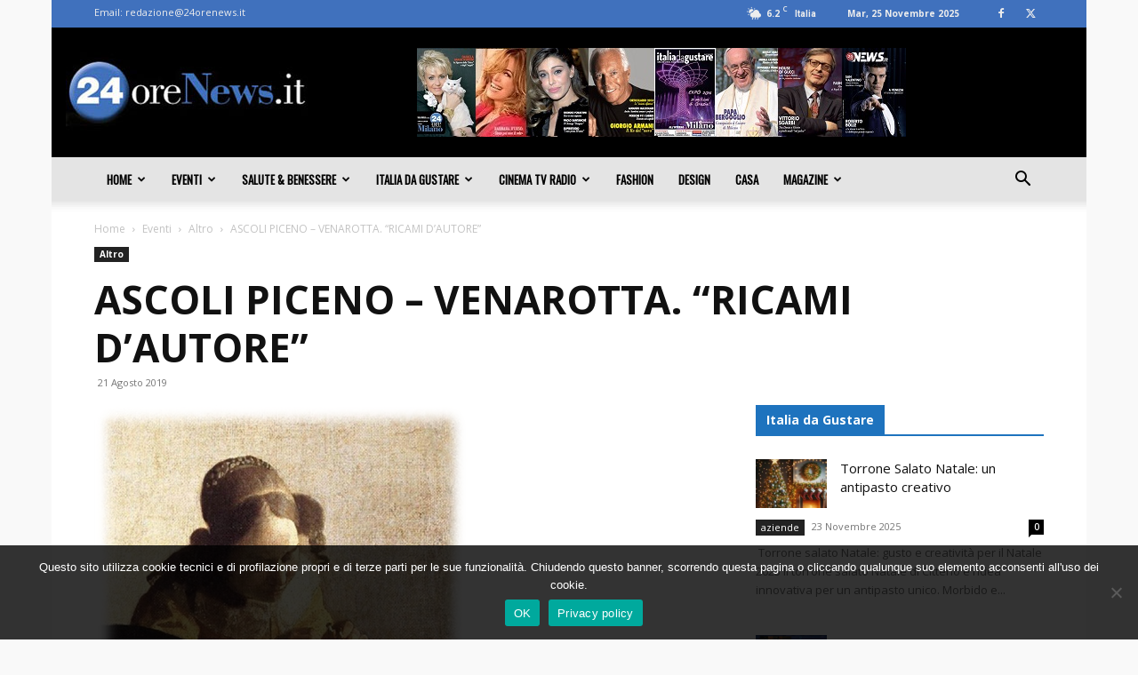

--- FILE ---
content_type: text/html; charset=UTF-8
request_url: https://www.24orenews.it/wp-admin/admin-ajax.php?td_theme_name=Newspaper&v=12.6.3
body_size: -332
content:
{"22803":405}

--- FILE ---
content_type: text/html; charset=utf-8
request_url: https://www.google.com/recaptcha/api2/aframe
body_size: 267
content:
<!DOCTYPE HTML><html><head><meta http-equiv="content-type" content="text/html; charset=UTF-8"></head><body><script nonce="eEkMt88RMaB7ZYgDrRP-Vw">/** Anti-fraud and anti-abuse applications only. See google.com/recaptcha */ try{var clients={'sodar':'https://pagead2.googlesyndication.com/pagead/sodar?'};window.addEventListener("message",function(a){try{if(a.source===window.parent){var b=JSON.parse(a.data);var c=clients[b['id']];if(c){var d=document.createElement('img');d.src=c+b['params']+'&rc='+(localStorage.getItem("rc::a")?sessionStorage.getItem("rc::b"):"");window.document.body.appendChild(d);sessionStorage.setItem("rc::e",parseInt(sessionStorage.getItem("rc::e")||0)+1);localStorage.setItem("rc::h",'1764077578170');}}}catch(b){}});window.parent.postMessage("_grecaptcha_ready", "*");}catch(b){}</script></body></html>